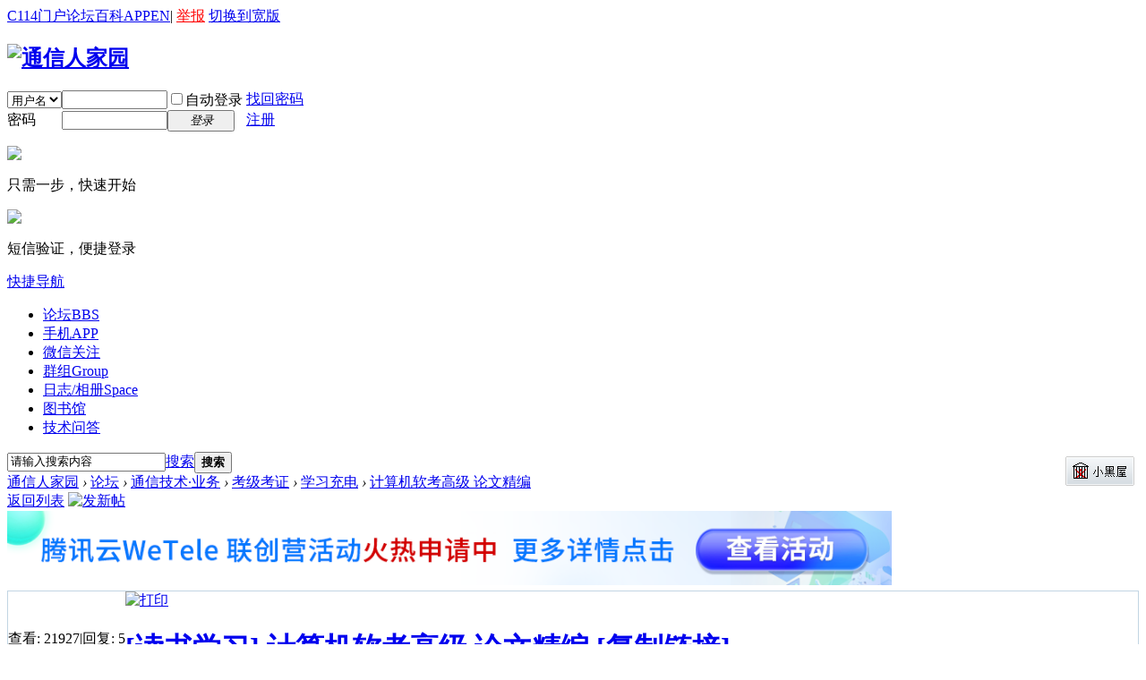

--- FILE ---
content_type: text/html; charset=gbk
request_url: https://www.txrjy.com/forum.php?mod=viewthread&tid=1298789
body_size: 10072
content:


	<!DOCTYPE html PUBLIC "-//W3C//DTD XHTML 1.0 Transitional//EN" "http://www.w3.org/TR/xhtml1/DTD/xhtml1-transitional.dtd">
<html xmlns="http://www.w3.org/1999/xhtml">
<head>
<meta http-equiv="Content-Type" content="text/html; charset=gbk" />
<title>计算机软考高级 论文精编 - 学习充电 -  通信人家园 -  Powered by C114</title>
<link href="https://www.txrjy.com/thread-1298789-1-1.html" rel="canonical" />
<meta name="keywords" content="计算机软考高级 论文精编" />
<meta name="description" content=" 计算机软考高级 论文精编 ,通信人家园" />
<meta name="generator" content="Discuz! X2" />
<meta name="author" content="Discuz! Team and Comsenz UI Team" />
<meta name="copyright" content="2001-2011 Comsenz Inc." />
<meta name="MSSmartTagsPreventParsing" content="True" />
<meta http-equiv="MSThemeCompatible" content="Yes" />
<!--<base href="https://www.txrjy.com/" />--><base href="/" /><link rel="stylesheet" type="text/css" href="data/cache/style_1_common.css?09f" /><link rel="stylesheet" type="text/css" href="data/cache/style_1_forum_viewthread.css?09f" /><script type="text/javascript">var STYLEID = '1', STATICURL = 'static/', IMGDIR = 'static/image/common', VERHASH = '09f', charset = 'gbk', discuz_uid = '0', cookiepre = 'a70c_2132_', cookiedomain = '', cookiepath = '/', showusercard = '1', attackevasive = '0', disallowfloat = 'newthread', creditnotice = '1|经验|,2|分贝|,3|家园分|,5|点赞|,6|技术积分|', defaultstyle = '', REPORTURL = 'aHR0cDovL3d3dy50eHJqeS5jb20vZm9ydW0ucGhwP21vZD12aWV3dGhyZWFkJnRpZD0xMjk4Nzg5', SITEURL = 'https://www.txrjy.com/', JSPATH = 'static/js/';</script>
<script src="static/js/common.js?09f" type="text/javascript"></script><meta name="application-name" content="通信人家园" />
<meta name="msapplication-tooltip" content="通信人家园" />
<meta name="msapplication-task" content="name=论坛;action-uri=https://www.txrjy.com/forum.php;icon-uri=https://www.txrjy.com/static/image/common/bbs.ico" />
<meta name="msapplication-task" content="name=群组;action-uri=https://www.txrjy.com/group.php;icon-uri=https://www.txrjy.com/static/image/common/group.ico" /><meta name="msapplication-task" content="name=日志/相册;action-uri=https://www.txrjy.com/home.php;icon-uri=https://www.txrjy.com/static/image/common/home.ico" /><link rel="archives" title="通信人家园" href="https://www.txrjy.com/archiver/" />
<script src="static/js/forum.js?09f" type="text/javascript"></script>
</head>

<body id="nv_forum" class="pg_viewthread" onkeydown="if(event.keyCode==27) return false;">
<div id="append_parent"></div><div id="ajaxwaitid"></div>
<div class="body_s2">

<div id="toptb" class="cl">
<div class="wp">
<div class="z" id="z"><!--<a href="./" title="通信人家园"><img src="static/image/common/c114/top_logo.gif"></a>--></div>
<div class="y"><a href="http://www.c114.com.cn/" title="C114中国通信网" target="_blank" >C114门户</a><a href="index.php" title="通信人家园" target="_blank" >论坛</a><a href="https://baike.c114.com.cn/" title="通信百科" target="_blank" >百科</a><a href="http://app.c114.com.cn/" target="_blank" >APP</a><a href="http://en.c114.com.cn/" title="C114英文版" target="_blank" >EN</a><a>|</a>
<script type="text/javascript">var _speedMark = new Date();</script><a href="c114-report.php" title="举报该页面内容" style="color:red;">举报</a>
<a href="javascript:;" onclick="widthauto(this)">切换到宽版</a>
</div>
</div>
</div>


<div id="qmenu_menu" class="p_pop blk" style="display: none;">
<div class="ptm pbw hm">
请 <a href="javascript:;" class="xi2" onclick="lsSubmit()"><strong>登录</strong></a> 后使用快捷导航<br />没有账号？<a href="member.php?mod=register.php" class="xi2 xw1">注册</a>
</div>
</div>
<div id="hd">
<div class="wp">
<div class="hdc cl"><h2 id="h2"><a href="./" title="通信人家园"><img src="static/image/common/logo.gif" alt="通信人家园" border="0" /></a></h2>

<script src="static/js/logging.js?09f" type="text/javascript"></script>
<form method="post" autocomplete="off" id="lsform" action="member.php?mod=logging&amp;action=login&amp;loginsubmit=yes&amp;infloat=yes&amp;lssubmit=yes" onsubmit="return lsSubmit()">
<div class="fastlg cl">
<span id="return_ls" style="display:none"></span>
<div class="y pns">
<table cellspacing="0" cellpadding="0">
<tr>
<td>
<span class="ftid">
<select name="fastloginfield" id="ls_fastloginfield" width="40" tabindex="900">
<option value="username">用户名</option>
<option value="uid">UID</option>
<option value="email">Email</option>
</select>
</span>
<script type="text/javascript">simulateSelect('ls_fastloginfield')</script>
</td>
<td><input type="text" name="username" id="ls_username" autocomplete="off" class="px vm" tabindex="901"   style="width:110px;"/></td>
<td class="fastlg_l"><label for="ls_cookietime"><input type="checkbox" name="cookietime" id="ls_cookietime" class="pc" value="2592000" tabindex="903" />自动登录</label></td>
<!--<td>&nbsp;<a href="javascript:;" onclick="showWindow('login', 'member.php?mod=logging&action=login&viewlostpw=1')">找回密码</a></td>-->
<td>&nbsp;<a href="member.php?mod=logging&amp;action=login&amp;viewlostpw=1">找回密码</a></td>
</tr>
<tr>
<td><label for="ls_password" class="z psw_w">密码</label></td>
<td><input type="password" name="password" id="ls_password" class="px vm" autocomplete="off" tabindex="902"   style="width:110px;" /></td>
<td class="fastlg_l"><button type="submit" class="pn vm" tabindex="904" style="width: 75px;"><em>登录</em></button></td>
<td>&nbsp;<a href="member.php?mod=register.php" class="xi2 xw1">注册</a></td>
</tr>
</table>
<input type="hidden" name="quickforward" value="yes" />
<input type="hidden" name="handlekey" value="ls" />
</div>

					<div class="fastlg_fm y" style="margin-right: 10px; padding-right: 10px;">
					<p><a href="javascript:;" onclick="showWindow('wx_login', 'plugin.php?id=wx_login&mod=qrcode');return false;"><img src="source/plugin/wx_login/static/image/wechat_login.png"></a></p>
					<p class="hm xg1" style="padding-top: 2px;">只需一步，快速开始</p>
					</div>
					
<div class="fastlg_fm y" style="margin-right: 10px; padding-right: 10px">
<p><a href="plugin.php?id=sms_login" onclick="showWindow('login', this.href);return false;"><img src="source/plugin/sms_login/images/sms_login.gif" class="vm" /></a></p>
<p class="hm xg1" style="padding-top: 2px;">短信验证，便捷登录</p>
</div>
    <script src="source/plugin/sms_login/plugins/jquery/1.9.1/jquery.min.js" type="text/javascript"></script>
    <script type="text/javascript">
var jq=jQuery.noConflict();
</script>
</div>
</form>
</div>

<div id="nv">
<a href="javascript:;" id="qmenu" onmouseover="showMenu({'ctrlid':'qmenu','pos':'34!','ctrlclass':'a','duration':2});">快捷导航</a>
<ul><li class="a" id="mn_forum" onmouseover="showMenu({'ctrlid':this.id,'ctrlclass':'hover','duration':2})"><a href="forum.php" hidefocus="true" title="BBS"  >论坛<span>BBS</span></a></li><li id="mn_N5acf" ><a href="http://app.c114.com.cn/" hidefocus="true" target="_blank"  >手机APP</a></li><li id="mn_Ndee5" ><a href="thread-786801-1-1.html" hidefocus="true" target="_blank"  >微信关注</a></li><li id="mn_group" ><a href="group.php" hidefocus="true" title="Group"  >群组<span>Group</span></a></li><li id="mn_home" ><a href="home.php" hidefocus="true" title="Space"  >日志/相册<span>Space</span></a></li><li id="mn_Nd521" ><a href="library" hidefocus="true"  >图书馆</a></li><li id="mn_N16be" ><a href="asktech" hidefocus="true" target="_blank"  >技术问答</a></li></ul>
</div>
<ul class="p_pop h_pop" id="mn_forum_menu" style="display: none"><li><a href="forum.php" onmouseover="showWindow('forumlist', 'source/plugin/c114_furumlist/forumlist.php?mod=forumlist', 'get', 0);return false;">家园版块快捷导航</a></li></ul>
<div id="mu" class="cl">
</div><div id="scbar" class="cl">
<div style="float:right;padding:5px 5px;"><a href="c114-darkroom.php" target="_blank"><img src="images/c114/darkroom.gif" /></a></div><form id="scbar_form" method="post" autocomplete="off" onsubmit="searchFocus($('scbar_txt'))" action="search.php?searchsubmit=yes" target="_blank">
<input type="hidden" name="mod" id="scbar_mod" value="search" />
<input type="hidden" name="formhash" value="322f1849" />
<input type="hidden" name="srchtype" value="title" />
<input type="hidden" name="srhfid" value="435" id="dzsearchforumid" />
<input type="hidden" name="srhlocality" value="forum::viewthread" />
<table cellspacing="0" cellpadding="0">
<tr>
<td class="scbar_icon_td"></td>
<td class="scbar_txt_td"><input type="text" name="srchtxt" id="scbar_txt" value="请输入搜索内容" autocomplete="off" /></td>
<td class="scbar_type_td"><a href="javascript:;" id="scbar_type" class="showmenu xg1 xs2" onclick="showMenu(this.id)" hidefocus="true">搜索</a></td>
<td class="scbar_btn_td"><button type="submit" name="searchsubmit" id="scbar_btn" class="pn pnc" value="true"><strong class="xi2 xs2">搜索</strong></button></td>
<td class="scbar_hot_td">
<div id="scbar_hot">
</div>
</td>
</tr>
</table>
</form>
</div>
<ul id="scbar_type_menu" class="p_pop" style="display: none;"><li><a href="javascript:;" rel="curforum" class="curtype">本版</a></li><li><a href="javascript:;" rel="forum">帖子</a></li><li><a href="javascript:;" rel="user">用户</a></li></ul>
<script type="text/javascript">
initSearchmenu('scbar', '');
</script>
</div>
</div>


<div id="wp" class="wp">



<script type="text/javascript">var fid = parseInt('435'), tid = parseInt('1298789');</script>

<script src="static/js/forum_viewthread.js?09f" type="text/javascript"></script>
<script type="text/javascript">zoomstatus = parseInt(1);var imagemaxwidth = '600';var aimgcount = new Array();</script>

<style id="diy_style" type="text/css"></style>
<!--[diy=diynavtop]--><div id="diynavtop" class="area"></div><!--[/diy]-->


<div id="pt" class="bm cl">
<div class="z">
<a href="./" class="nvhm" title="首页" id="c114_forumlist" onmouseover="showMenu(this.id,1)">通信人家园</a> <em>&rsaquo;</em> <a href="forum.php">论坛</a> <em>&rsaquo;</em> <a href="forum.php?gid=212">通信技术·业务</a> <em>&rsaquo;</em> <a href="forum-492-1.html">考级考证</a> <em>&rsaquo;</em> <a href="forum-435-1.html">学习充电</a> <em>&rsaquo;</em> <a href="thread-1298789-1-1.html">计算机软考高级 论文精编</a>
</div>
</div>



<style id="diy_style" type="text/css"></style>
<div class="wp">
<!--[diy=diy1]--><div id="diy1" class="area"></div><!--[/diy]-->
</div>

<div id="ct" class="wp cl">
<div id="pgt" class="pgs mbm cl ">
<div class="pgt"></div>
<span class="y pgb"><a href="forum-435-1.html">返回列表</a></span>
<a id="newspecial" onmouseover="$('newspecial').id = 'newspecialtmp';this.id = 'newspecial';showMenu({'ctrlid':this.id})" onclick="showWindow('newthread', 'forum.php?mod=post&action=newthread&fid=435')" href="javascript:;" title="发新帖"><img src="static/image/common/pn_post.png" alt="发新帖" /></a></div>

<div style="margin-bottom:6px;">
<a href="https://www.c114.com.cn/topic/6356/a1285075.html" target="_blank"><img src="images/c114/ad_20250317101537.png" border="0" width="988"></a>
</div>

<div id="postlist" class="pl bm" style="border:none;background:none;">
<div class="c_table_t">
<table cellspacing="0" cellpadding="0">
<tr>
<td class="pls ptm pbm">
<div class="hm">
<span class="xg1">查看:</span> <span class="xi1">21927</span><span class="pipe">|</span><span class="xg1">回复:</span> <span class="xi1">5</span>
</div>
</td>
<td class="plc ptm pbn">
<div class="y">
<a href="forum.php?mod=viewthread&amp;action=printable&amp;tid=1298789" title="打印" target="_blank"><img src="static/image/common/print.png" alt="打印" class="vm" /></a>
</div>
<h1 class="ts">
<a href="forum.php?mod=forumdisplay&amp;fid=435&amp;filter=typeid&amp;typeid=426">[读书学习]</a>
<a href="thread-1298789-1-1.html" id="thread_subject">计算机软考高级 论文精编</a>
<span class="xw0 xs1 xg1">
<a href="thread-1298789-1-1.html" onclick="return copyThreadUrl(this)" title="您的朋友访问此链接后，您将获得相应的积分奖励">[复制链接]</a>
</span>
</h1>
</td>
</tr>
</table>
</div>



<!--<table cellspacing="0" cellpadding="0" class="ad"><tr><td class="pls"></td><td class="plc"></td></tr></table>-->

<style>.c_table{border:1px solid #C2D5E3;margin-bottom:10px;}.c_table_t{border:1px solid #C2D5E3; border-bottom:0px solid #C2D5E3;}</style><div id="post_13536440" class="c_table"><style type="text/css">
.rev{margin-top:-4px;margin-left:10px;margin-right:2px;}
.revp{padding:10px 0 10px 0;}
.revp .avatar{margin-top:-5px; margin-left:3px; width:24px; height:24px; border-radius:12px 12px;}

#threadstamp img{position:absolute;top:-16px;right:260px;}
</style><table id="pid13536440" summary="pid13536440" cellspacing="0" cellpadding="0">
<tr>
<td class="pls" rowspan="2">
 <div class="pi">
<div class="authi">
<div class="c114_v1"   >
<img src="images/c114/o_ofmale.gif" alt="Male不在线" />
</div>
<a href="home.php?mod=space&amp;uid=1270400" target="_blank" class="xw1">chnzero</a>

</div>
</div>
<div class="p_pop blk bui" id="userinfo13536440" style="display: none; margin-top: -11px;">
<div class="m z">
<div id="userinfo13536440_ma"></div>
</div>
<div class="i y">
<div>
<strong><a href="home.php?mod=space&amp;uid=1270400" target="_blank" class="xi2">chnzero</a></strong>
<em>当前离线</em>
</div>
<dl class="cl"><dt>经验</dt><dd>10 </dd><dt>分贝</dt><dd>0 </dd><dt>家园分</dt><dd>26 </dd><dt>在线时间：</dt><dd>5 小时</dd><dt>最后登录：</dt><dd>2023-9-13</dd><dt>帖子：</dt><dd><a href="home.php?mod=space&uid=1270400&do=thread&type=reply&view=me&from=space" target="_blank" class="xi2">6</a></dd><dt>精华：</dt><dd>0</dd><dt>注册时间：</dt><dd>2016-8-12</dd><dt>UID：</dt><dd>1270400</dd></dl>
<div class="imicn">
<a href="home.php?mod=space&amp;uid=1270400&amp;do=profile" target="_blank" title="查看详细资料"><img src="static/image/common/userinfo.gif" alt="查看详细资料" /></a>
</div>
<div id="avatarfeed"><span id="threadsortswait"></span></div>
</div>
</div>
<div>
<div class="avatar" onmouseover="showauthor(this, 'userinfo13536440')"><a href="home.php?mod=space&amp;uid=1270400" target="_blank"><img src="https://www.txrjy.com/uc_server/data/avatar/001/27/04/00_avatar_middle.jpg" onerror="this.onerror=null;this.src='https://www.txrjy.com/uc_server/images/noavatar_middle.gif'" /></a></div>
<p class="xg2">军衔等级：</p>
<p style="margin-top:2px;" id="g_up13536440" onmouseover="showMenu({'ctrlid':this.id, 'pos':'12!'});"><img src="data/attachment/common/c114/star/level1.png" alt="" class="vm" />&nbsp;&nbsp;<em><a href="home.php?mod=spacecp&amp;ac=usergroup&amp;gid=10" target="_blank">新兵</a></em></p>			
</div>
<div id="g_up13536440_menu" class="tip tip_4" style="display: none;">
<div class="tip_horn"></div>
<div class="tip_c">新兵, 积分 10, 距离下一级还需 20 积分</div>
</div>

<dl class="pil cl xg2">注册：2016-8-12<img src="static/image/common/c114/reviews.png" align="absmiddle" class="rev" title="点赞数" />1</dl>

<ul class="xl xl2 o cl">
<li class="callon"><a href="home.php?mod=space&amp;uid=1270400" target="_blank" title="串个门" class="xi2">串个门</a></li>
<li class="buddy"><a href="home.php?mod=spacecp&amp;ac=friend&amp;op=add&amp;uid=1270400&amp;handlekey=addfriendhk_1270400" id="a_friend_li_13536440" onclick="showWindow(this.id, this.href, 'get', 1, {'ctrlid':this.id,'pos':'00'});" title="加好友" class="xi2">加好友</a></li>
<li class="poke2"><a href="home.php?mod=spacecp&amp;ac=poke&amp;op=send&amp;uid=1270400" id="a_poke_li_13536440" onclick="showWindow(this.id, this.href, 'get', 0);" title="打招呼" class="xi2">打招呼</a></li>
<li class="pm2"><a href="home.php?mod=spacecp&amp;ac=pm&amp;op=showmsg&amp;handlekey=showmsg_1270400&amp;touid=1270400&amp;pmid=0&amp;daterange=2&amp;pid=13536440&amp;tid=1298789" onclick="showWindow('sendpm', this.href);" title="发消息" class="xi2">发消息</a></li>
</ul>
</td>
<td class="plc">
<div class="pi">
<div id="fj" class="y">
<label class="z">电梯直达</label>
<input type="text" class="px p_fre z" size="2" onkeyup="$('fj_btn').href='forum.php?mod=redirect&ptid=1298789&authorid=0&postno='+this.value" onkeydown="if(event.keyCode==13) {window.location=$('fj_btn').href;return false;}" title="跳转到指定楼层" />
<a href="javascript:;" id="fj_btn" class="z" title="跳转到指定楼层"><img src="static/image/common/fj_btn.png" alt="跳转到指定楼层" class="vm" /></a>
</div>
<strong>
<a href="thread-1298789-1-1.html" title="您的朋友访问此链接后，您将获得相应的积分奖励" id="postnum13536440" onclick="setCopy(this.href, '帖子地址复制成功');return false;"><em>1</em><sup>#</sup></a>
</strong>
<span>
<em onclick="$('postmessage_13536440').className='t_bigfont'">大</em>
<em onclick="$('postmessage_13536440').className='t_msgfont'">中</em>
<em onclick="$('postmessage_13536440').className='t_smallfont'">小</em>
<em onclick="$('pid13536440').style.background='#CCE8CF'" class="col col_1"></em>
<em onclick="$('pid13536440').style.background='#FFFFFF'" class="col"></em>
</span>
<div class="pti">
<div class="pdbt">
</div>
<div class="authi">
<img class="authicn vm" id="authicon13536440" src="static/image/common/online_member.gif" />
<em id="authorposton13536440">发表于 2023-9-13 14:48:02</em>
<span class="pipe">|</span><a href="forum.php?mod=viewthread&amp;tid=1298789&amp;page=1&amp;authorid=1270400" rel="nofollow">只看该作者</a>
<span class="pipe">|</span><a href="forum.php?mod=viewthread&amp;tid=1298789&amp;extra=&amp;ordertype=1">倒序浏览</a>
</div>
</div>
</div><div class="pct"><style type="text/css">.pcb{margin-right:0}</style><div class="pcb">

<div class="t_fsz">
<table cellspacing="0" cellpadding="0"><tr><td class="t_f" id="postmessage_13536440">

<ignore_js_op>

<img src="static/image/filetype/pdf.gif" border="0" class="vm" alt="" />
<span style="white-space: nowrap" id="attach_596282" onmouseover="showMenu({'ctrlid':this.id,'pos':'12'})">

<a href="forum.php?mod=attachment&amp;aid=NTk2MjgyfDlhYTU0NjBifDE3Njg5MzM1ODN8MHwxMjk4Nzg5" target="_blank">信息系统项目管理师论文精编.pdf</a>

<em class="xg1">(4.31 MB, 下载次数: 0)
</em>
</span>
<div class="tip tip_4" id="attach_596282_menu" style="position: absolute; display: none">
<div class="tip_c xs0">
<div class="y">2023-9-13 14:47 上传</div>
下载次数: 0

</div>
<div class="tip_horn"></div>
</div>


</ignore_js_op>
<br />


</td></tr></table>
</div>
<div id="comment_13536440" class="cm">
</div>
<link type="text/css" rel="stylesheet" href="source/plugin/cr180_viewthread_module/template/images/style.css"><div id="cr180_digestbox"></div><script type="text/javascript">var auc_list_tmp = $('auc_list_tmp');if(auc_list_tmp !== null){document.write(auc_list_tmp.innerHTML);auc_list_tmp.innerHTML='';}
function lalala(){
	ajaxget('plugin.php?id=auction:involve&operation=view&tid=1298789&page=1', 'list_ajax');
	$('list_ajax').style.display = 'block';
}
if($('list_ajax')){setTimeout('lalala()', 1000);}
</script><div id="post_rate_div_13536440"></div>
</div></div>
</td></tr>
<tr><td class="plc plm">
<div id="usertopic"></div>
<script src="c114-usertopic.php?t_uid=1270400&t_tid=1298789" type="text/javascript"></script>
<div class="revp">
<div style="float:right;">
<a href="member.php?mod=logging&amp;action=login" onclick="showWindow('login', this.href)" onmouseover="this.title = ($('review_support_13536440').innerHTML ? $('review_support_13536440').innerHTML : 0) + ' 人点赞'" style="text-decoration:none;"><img src="static/image/common/c114/review_support.png" align="absmiddle" style="margin-right:5px;margin-bottom:7px;" /> <span id="review_support_13536440" style="color:red;font-size:14px;"></span></a>
</div>
</div>
</td>
</tr>
<tr>
<td class="pls"></td>
<td class="plc">
<div class="po">
<div class="pob cl">
<em>
</em>

<p class="vm">
<a class="vma vma_s" href="javascript:;;" id="share_post_13536440" onmouseover="showMenu(this.id)" title="分享"></a>

<a class="vma vma_f" href="home.php?mod=spacecp&amp;ac=favorite&amp;type=thread&amp;id=1298789" id="k_favorite" onclick="showWindow(this.id, this.href, 'get', 0);" onmouseover="this.title = $('favoritenumber').innerHTML + ' 人收藏'" title="收藏(0)"><span id="favoritenumber" style="display:none;">0</span></a>

<a class="vma vma_no" href="javascript:;" onclick="showWindow('miscreport13536440', 'misc.php?mod=report&rtype=post&rid=13536440&tid=1298789&fid=435', 'get', -1);return false;" title="举报">举报本楼</a>
</p>

<style type="text/css">
.pob em a{padding:5px 5px 5px 5px;}
.pob .vm a.vma{float:left;display:block;border:0px solid #000;margin-left:5px;background:url(static/image/common/c114/vm.png) no-repeat 0 0;vertical-align:top;white-space:nowrap;}
.pob .vm a.vma_s{width:22px; height:36px; background-position:1px 7px;}
.pob .vm a.vma_f{width:22px; height:36px; background-position:-36px 7px;}
.pob .vm a.vma_i{width:22px; height:36px; background-position:-112px 7px;}
.pob .vm a.vma_r{width:22px; height:36px; background-position:-75px 7px;}
.pob .vm a.vma_t{width:22px; height:36px; background-position:-150px 7px;}
.pob .vm a.vma_no{height:36px; background:none;}
.pob .vmshare a{height:20px; padding-top:5px;}
.pob .vmshare a{background:url(static/image/common/c114/vmshare.png) no-repeat 0 0;}
.pob .vmshare a.share_wx{background-position:3px -1606px;}
.pob .vmshare a.share_wb{background-position:3px -98px;}
.pob .vmshare a.share_qq{background-position:3px -46px;}
</style>

<ul id="share_post_13536440_menu" class="p_pop mgcmn vmshare" style="display: none;">
<li><a class="share_wx" href="javascript:;;" onclick="showWindow('wxshare', 'c114-wxshare.php?tid=1298789&type=wx')">微信</a></li>
<li><a class="share_wb" href="c114-wxshare.php?tid=1298789&title=计算机软考高级 论文精编&type=wb" target="_blank">新浪微博</a></li>
<li><a class="share_qq" href="c114-wxshare.php?tid=1298789&title=计算机软考高级 论文精编&type=qq" target="_blank">QQ空间</a></li>
</ul>

</div>
</div>

</td>
</tr>
</table>
</div>
<div class="a_cu_2"><!--<iframe src="threads-1298789-1-1.html?" id="viewthreads" name="viewthreads" width="988" height="92" frameborder="no" border="0" marginwidth="0" marginheight="0" scrolling="no" allowtransparency="yes"></iframe>--></div><div id="post_13536483" class="c_table" style="text-align:center; padding:30px 8px;">
本帖有 <span class="xi1" style="font-size:16px; font-weight:bold;">5</span> 个回帖，您需要登录后才能浏览
<a href="member.php?mod=logging&amp;action=login" onclick="showWindow('login', this.href)" class="xi2">登录</a>
 | 
<a href="member.php?mod=register.php" class="xi2">注册</a>
</div>

<div id="postlistreply" class="pl"><div id="post_new" class="viewthread_table" style="display: none"></div></div>
</div>


<form method="post" autocomplete="off" name="modactions" id="modactions">
<input type="hidden" name="formhash" value="322f1849" />
<input type="hidden" name="optgroup" />
<input type="hidden" name="operation" />
<input type="hidden" name="listextra" value="" />
<input type="hidden" name="page" value="" />
</form>


<div class="pgs mtm mbm cl">
<span class="pgb y"><a href="forum-435-1.html">返回列表</a></span>
<a id="newspecialtmp" onmouseover="$('newspecial').id = 'newspecialtmp';this.id = 'newspecial';showMenu({'ctrlid':this.id})" onclick="showWindow('newthread', 'forum.php?mod=post&action=newthread&fid=435')" href="javascript:;" title ="发新帖"><img src="static/image/common/pn_post.png" alt="发新帖" /></a>
</div>

<!--[diy=diyfastposttop]--><div id="diyfastposttop" class="area"></div><!--[/diy]-->
<script type="text/javascript">
var postminchars = parseInt('0');
var postmaxchars = parseInt('30720');
var disablepostctrl = parseInt('0');
</script>

<div id="f_pst" class="pl bm bmw">
<form method="post" autocomplete="off" id="fastpostform" action="forum.php?mod=post&amp;action=reply&amp;fid=435&amp;tid=1298789&amp;extra=&amp;replysubmit=yes&amp;infloat=yes&amp;handlekey=fastpost" onSubmit="return fastpostvalidate(this)">
<table cellspacing="0" cellpadding="0">
<tr>
<td class="pls">
</td>
<td class="plc">

<span id="fastpostreturn" style="color:red; font-size:14px;"></span>


<div class="cl">
<div class="btn" style="margin-bottom:10px;">
<div><label><input type="text" name="atuser" id="atuser" class="px" value="" style="width: 24em" placeholder="用户名1  用户名2" autocomplete="off" /> @家园用户，提醒他来看帖子，以空格间隔 (最多5人)</label></div>
</div>


<div id="fastsmiliesdiv" class="y"><div id="fastsmiliesdiv_data"><div id="fastsmilies"></div></div></div><div class="hasfsl" id="fastposteditor">
<div class="tedt mtn">
<div class="bar">
<span class="y">
<a href="forum.php?mod=post&amp;action=reply&amp;fid=435&amp;tid=1298789" onclick="return switchAdvanceMode(this.href)">高级模式</a>
</span><script src="static/js/seditor.js?09f" type="text/javascript"></script>
<div class="fpd">
<a href="javascript:;" title="文字加粗" class="fbld">B</a>
<a href="javascript:;" title="设置文字颜色" class="fclr" id="fastpostforecolor">Color</a>
<a id="fastpostimg" href="javascript:;" title="图片" class="fmg">Image</a>
<a id="fastposturl" href="javascript:;" title="添加链接" class="flnk">Link</a>
<a id="fastpostquote" href="javascript:;" title="引用" class="fqt">Quote</a>
<a id="fastpostcode" href="javascript:;" title="代码" class="fcd">Code</a>
<a href="javascript:;" class="fsml" id="fastpostsml">Smilies</a>
</div></div>
<div class="area">
<div class="pt hm">您需要登录后才可以回帖 <a href="member.php?mod=logging&amp;action=login" onclick="showWindow('login', this.href)" class="xi2">登录</a> | <a href="member.php?mod=register.php" class="xi2">注册</a> 
					<span class="pipe">|</span><a id="wx_login" href="javascript:;" onclick="showWindow('wx_login', 'plugin.php?id=wx_login&mod=qrcode');return false;"><img align="absmiddle" src="source/plugin/wx_login/static/image/wechat_login.png"></a>
					</div>
</div>
</div>
</div>
</div>

<input type="hidden" name="formhash" value="322f1849" />
<input type="hidden" name="subject" value="" />
<p class="ptm pnpost">
<button type="button" onclick="showWindow('login', 'member.php?mod=logging&action=login&guestmessage=yes')" name="replysubmit" id="fastpostsubmit" class="pn pnc vm" value="replysubmit" tabindex="5"><strong>发表回复</strong></button>
<label for="fastpostrefresh"><input id="fastpostrefresh" type="checkbox" class="pc" />回帖后跳转到最后一页</label>
<script type="text/javascript">if(getcookie('fastpostrefresh') == 1) {$('fastpostrefresh').checked=true;}</script>
</p>
</td>
</tr>
</table>
</form>
</div>

<!--120529-->	<link rel="stylesheet" type="text/css" href="template/default/common/c114_forumlist_menu.css" />
<div class="c114_popupmenu_popup" id="c114_forumlist_menu" style="display:none;">
<dl><dt><a href="forum.php?dz=1"><b>怀旧版首页</b></a></dt></dl><dl><dt><a href="forum-209-1.html">通信产业·企业</a></dt>
<dd><ul><li><a href="forum-45-1.html" style="color:red;">运营商·运营人</a></li><li><a href="forum-46-1.html" style="color:red;">设备商讨论区</a></li><li><a href="forum-440-1.html" >5G终端</a></li><li><a href="forum-509-1.html" >人工智能</a></li><li><a href="forum-455-1.html" >家园连载</a></li></ul></dd></dl>
<dl><dt><a href="forum-212-1.html">通信技术·业务</a></dt>
<dd><ul><li><a href="forum-11-1.html" >技术综合版块</a></li><li><a href="forum-12-1.html" >核心网</a></li><li><a href="forum-13-1.html" >无线移动</a></li><li class="sub"><a href="forum-445-1.html">4G/5G</a></li><li class="sub"><a href="forum-513-1.html">物联网</a></li><li><a href="forum-340-1.html" >通信工程设计与建设</a></li><li><a href="forum-375-1.html" >运营支撑与网络优化</a></li><li><a href="forum-411-1.html" >固定接入</a></li><li><a href="forum-373-1.html" >通信原理与基础</a></li><li><a href="forum-414-1.html" >厂商技术专区</a></li><li><a href="forum-492-1.html" >考级考证</a></li><li><a href="forum-17-1.html" >资料与标准的学习园地</a></li></ul></dd></dl>
<dl><dt><a href="forum-220-1.html">通信人生</a></dt>
<dd><ul><li><a href="forum-14-1.html" style="color:red;">职场·人生</a></li><li><a href="forum-370-1.html" >招聘·求职</a></li><li><a href="forum-491-1.html" >通信校友录</a></li></ul></dd></dl>
<dl><dt><a href="forum-230-1.html">家园休闲站</a></dt>
<dd><ul><li><a href="forum-3-1.html" >通信·女人</a></li><li><a href="forum-461-1.html" >爱体育</a></li><li><a href="forum-495-1.html" >爱电影</a></li><li><a href="forum-508-1.html" >爱汽车</a></li><li><a href="forum-59-1.html" >通信贴图</a></li></ul></dd></dl>
<dl><dt><a href="forum-200-1.html">家园物业</a></dt>
<dd><ul><li><a href="forum-7-1.html" >事务管理</a></li><li class="sub"><a href="forum-423-1.html">通信百科互动</a></li><li class="sub"><a href="forum-486-1.html">辟谣专区</a></li><li><a href="forum-372-1.html" >新手专区</a></li><li><a href="forum-44-1.html" >家园活动</a></li><li><a href="forum-489-1.html" >家园杂志社</a></li><li><a href="forum-342-1.html" >希望之路</a></li></ul></dd></dl>
</div><script type="text/javascript">
new lazyload();
</script>
<script type="text/javascript">document.onkeyup = function(e){keyPageScroll(e, 0, 0, 'forum.php?mod=viewthread&tid=1298789', 1);}</script>
</div>

<div class="wp mtn">
<!--[diy=diy3]--><div id="diy3" class="area"></div><!--[/diy]-->
</div>


<script>window._bd_share_config={"common":{"bdSnsKey":{},"bdText":"","bdMini":"2","bdMiniList":false,"bdPic":"","bdStyle":"0","bdSize":"16"},"share":{"bdSize":16}};with(document)0[(getElementsByTagName('head')[0]||body).appendChild(createElement('script')).src='http://bdimg.share.baidu.com/static/api/js/share.js?v=86835285.js?cdnversion='+~(-new Date()/36e5)];</script>

<script type="text/javascript">var bObj=document.getElementsByClassName("a_cu_1");var cObj=bObj[0].children;cObj[2].onmousedown=new Function("prepareFrame('https://www.txrjy.com/c114-url.php?id=484&isdata=1',{'style':'display:none;'});");</script>



<div id="ft" class="wp cl">
<div id="flk" class="y">
<p><a href="c114-rules.php" >版规</a><span class="pipe">|</span><a href="forum.php?mobile=yes" >手机版</a><span class="pipe">|</span><strong><a href="http://www.c114.com.cn/" target="_blank">C114</a></strong>
( <a href="http://beian.miit.gov.cn/" target="_blank">沪ICP备12002291号-1</a> )<span class="pipe">|</span><a href="thread-1028935-1-1.html" target="_blank">联系我们</a><!--<span class="pipe">|</span>合作伙伴：<a href="" onmousedown="hit('1','')" target="_blank"></a>-->
<span class="pipe">|</span><a href="sitemap.xml" target="_blank" title="网站地图">网站地图</a>&nbsp;&nbsp;<span id="tcss"></span><script>var _hmt=_hmt||[];(function(){var hm = document.createElement("script");hm.src="https://hm.baidu.com/hm.js?2a615a64db40efaf71fce02a85214e10";var s=document.getElementsByTagName("script")[0];s.parentNode.insertBefore(hm, s);})();</script></p>
<p class="xs0">
GMT+8, 2026-1-21 02:26<span id="debuginfo">
, Processed in 0.099182 second(s), 19 queries
, Gzip On.
</span>
</p>
</div>
<div id="frt">
<p>Copyright &copy; 1999-2025 <strong><a href="http://www.c114.com.cn/" target="_blank">C114</a></strong> All Rights Reserved</p>
<p class="xs0"> <a href="http://license.comsenz.com/?pid=1&amp;host=www.txrjy.com" target="_blank">Discuz Licensed</a></p>
</div></div>

<div id="g_upmine_menu" class="tip tip_3" style="display:none;">
<div class="tip_c">
积分 0, 距离下一级还需  积分
</div>
<div class="tip_horn"></div>
</div>
<script src="home.php?mod=misc&ac=sendmail&rand=1768933583" type="text/javascript"></script>

<link rel="stylesheet" type="text/css" href="source/plugin/c114_furumlist/style.css"><span id="scrolltop" onclick="window.scrollTo('0','0')">回顶部</span>
<script type="text/javascript">_attachEvent(window, 'scroll', function(){showTopLink();});</script>
</div>
<script>(function(){var bp=document.createElement('script');var curProtocol=window.location.protocol.split(':')[0];if(curProtocol==='https'){bp.src='https://zz.bdstatic.com/linksubmit/push.js'}else{bp.src='http://push.zhanzhang.baidu.com/push.js'}var s=document.getElementsByTagName("script")[0];s.parentNode.insertBefore(bp,s)})();</script>

<script type="text/javascript">// 2026-01-21 02:26:23</script>
</body>
</html>